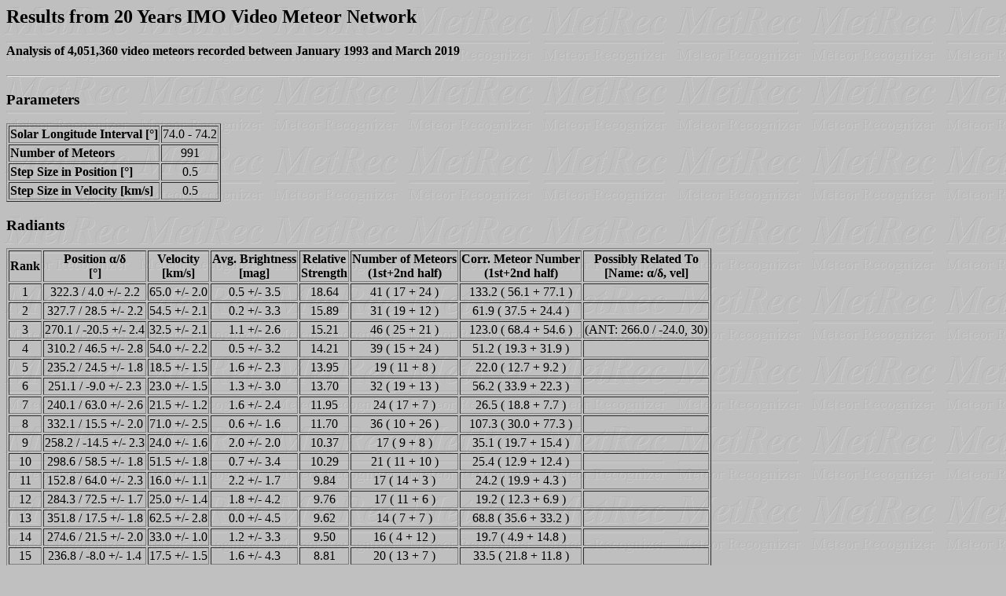

--- FILE ---
content_type: text/html
request_url: https://www.imonet.org/radiants/0741.html
body_size: 18440
content:
<HTML>
<HEAD><TITLE>Results from 20 Years IMO Video Meteor Network</TITLE></HEAD>
<BODY BACKGROUND="../metlogo.gif" BGCOLOR="#C0C0C0" BGPROPERTIES="FIXED">
<BODY>
<H2>Results from 20 Years IMO Video Meteor Network</H2>
<H4>Analysis of 4,051,360 video meteors recorded between January 1993 and March 2019</H4>
<HR>

<H3>Parameters</H3>

<TABLE BORDER COLS=2>
<TR>
<TD><STRONG>Solar Longitude Interval [&#176]</STRONG></TD>
<TD><CENTER> 74.0 - 74.2 </CENTER></TD>
</TR>
<TR>
<TD><STRONG>Number of Meteors</STRONG></TD>
<TD><CENTER> 991 </CENTER></TD>
</TR>
<TR>
<TD><STRONG>Step Size in Position [&#176]</STRONG></TD>
<TD><CENTER>0.5</CENTER></TD>
</TR>
<TR>
<TD><STRONG>Step Size in Velocity [km/s]</STRONG></TD>
<TD><CENTER>0.5</CENTER></TD>
</TR>
</TABLE>

<H3>Radiants</H3>

<TABLE BORDER COLS=8>
<TR>
<TD><STRONG><CENTER>Rank</CENTER></STRONG></TD>
<TD><STRONG><CENTER>Position &alpha;/&delta;<BR>[&#176]</CENTER></STRONG></TD>
<TD><STRONG><CENTER>Velocity<BR>[km/s]</CENTER></STRONG></TD>
<TD><STRONG><CENTER>Avg. Brightness<BR>[mag]</CENTER></STRONG></TD>
<TD><STRONG><CENTER>Relative<BR>Strength</CENTER></STRONG></TD>
<TD><STRONG><CENTER>Number of Meteors<BR>(1st+2nd half)</CENTER></STRONG></TD>
<TD><STRONG><CENTER>Corr. Meteor Number<BR>(1st+2nd half)</CENTER></STRONG></TD>
<TD><STRONG><CENTER>Possibly Related To<BR>[Name: &alpha;/&delta;, vel]</CENTER></STRONG></TD>
</TR>

<TR>
<TD><CENTER>1</CENTER></TD>
<TD><CENTER> 322.3 / 4.0 +/- 2.2</CENTER></TD>
<TD><CENTER> 65.0 +/- 2.0</CENTER></TD>
<TD><CENTER> 0.5 +/- 3.5</CENTER></TD>
<TD><CENTER> 18.64 </CENTER></TD>
<TD><CENTER> 41  ( 17 + 24 ) </CENTER></TD>
<TD><CENTER> 133.2  ( 56.1 + 77.1 ) </CENTER></TD>
<TD><CENTER>      </CENTER></TD>
</TR>

<TR>
<TD><CENTER>2</CENTER></TD>
<TD><CENTER> 327.7 / 28.5 +/- 2.2</CENTER></TD>
<TD><CENTER> 54.5 +/- 2.1</CENTER></TD>
<TD><CENTER> 0.2 +/- 3.3</CENTER></TD>
<TD><CENTER> 15.89 </CENTER></TD>
<TD><CENTER> 31  ( 19 + 12 ) </CENTER></TD>
<TD><CENTER> 61.9  ( 37.5 + 24.4 ) </CENTER></TD>
<TD><CENTER>      </CENTER></TD>
</TR>

<TR>
<TD><CENTER>3</CENTER></TD>
<TD><CENTER> 270.1 / -20.5 +/- 2.4</CENTER></TD>
<TD><CENTER> 32.5 +/- 2.1</CENTER></TD>
<TD><CENTER> 1.1 +/- 2.6</CENTER></TD>
<TD><CENTER> 15.21 </CENTER></TD>
<TD><CENTER> 46  ( 25 + 21 ) </CENTER></TD>
<TD><CENTER> 123.0  ( 68.4 + 54.6 ) </CENTER></TD>
<TD><CENTER> (ANT: 266.0 / -24.0, 30) </CENTER></TD>
</TR>

<TR>
<TD><CENTER>4</CENTER></TD>
<TD><CENTER> 310.2 / 46.5 +/- 2.8</CENTER></TD>
<TD><CENTER> 54.0 +/- 2.2</CENTER></TD>
<TD><CENTER> 0.5 +/- 3.2</CENTER></TD>
<TD><CENTER> 14.21 </CENTER></TD>
<TD><CENTER> 39  ( 15 + 24 ) </CENTER></TD>
<TD><CENTER> 51.2  ( 19.3 + 31.9 ) </CENTER></TD>
<TD><CENTER>      </CENTER></TD>
</TR>

<TR>
<TD><CENTER>5</CENTER></TD>
<TD><CENTER> 235.2 / 24.5 +/- 1.8</CENTER></TD>
<TD><CENTER> 18.5 +/- 1.5</CENTER></TD>
<TD><CENTER> 1.6 +/- 2.3</CENTER></TD>
<TD><CENTER> 13.95 </CENTER></TD>
<TD><CENTER> 19  ( 11 + 8 ) </CENTER></TD>
<TD><CENTER> 22.0  ( 12.7 + 9.2 ) </CENTER></TD>
<TD><CENTER>      </CENTER></TD>
</TR>

<TR>
<TD><CENTER>6</CENTER></TD>
<TD><CENTER> 251.1 / -9.0 +/- 2.3</CENTER></TD>
<TD><CENTER> 23.0 +/- 1.5</CENTER></TD>
<TD><CENTER> 1.3 +/- 3.0</CENTER></TD>
<TD><CENTER> 13.70 </CENTER></TD>
<TD><CENTER> 32  ( 19 + 13 ) </CENTER></TD>
<TD><CENTER> 56.2  ( 33.9 + 22.3 ) </CENTER></TD>
<TD><CENTER>      </CENTER></TD>
</TR>

<TR>
<TD><CENTER>7</CENTER></TD>
<TD><CENTER> 240.1 / 63.0 +/- 2.6</CENTER></TD>
<TD><CENTER> 21.5 +/- 1.2</CENTER></TD>
<TD><CENTER> 1.6 +/- 2.4</CENTER></TD>
<TD><CENTER> 11.95 </CENTER></TD>
<TD><CENTER> 24  ( 17 + 7 ) </CENTER></TD>
<TD><CENTER> 26.5  ( 18.8 + 7.7 ) </CENTER></TD>
<TD><CENTER>      </CENTER></TD>
</TR>

<TR>
<TD><CENTER>8</CENTER></TD>
<TD><CENTER> 332.1 / 15.5 +/- 2.0</CENTER></TD>
<TD><CENTER> 71.0 +/- 2.5</CENTER></TD>
<TD><CENTER> 0.6 +/- 1.6</CENTER></TD>
<TD><CENTER> 11.70 </CENTER></TD>
<TD><CENTER> 36  ( 10 + 26 ) </CENTER></TD>
<TD><CENTER> 107.3  ( 30.0 + 77.3 ) </CENTER></TD>
<TD><CENTER>      </CENTER></TD>
</TR>

<TR>
<TD><CENTER>9</CENTER></TD>
<TD><CENTER> 258.2 / -14.5 +/- 2.3</CENTER></TD>
<TD><CENTER> 24.0 +/- 1.6</CENTER></TD>
<TD><CENTER> 2.0 +/- 2.0</CENTER></TD>
<TD><CENTER> 10.37 </CENTER></TD>
<TD><CENTER> 17  ( 9 + 8 ) </CENTER></TD>
<TD><CENTER> 35.1  ( 19.7 + 15.4 ) </CENTER></TD>
<TD><CENTER>      </CENTER></TD>
</TR>

<TR>
<TD><CENTER>10</CENTER></TD>
<TD><CENTER> 298.6 / 58.5 +/- 1.8</CENTER></TD>
<TD><CENTER> 51.5 +/- 1.8</CENTER></TD>
<TD><CENTER> 0.7 +/- 3.4</CENTER></TD>
<TD><CENTER> 10.29 </CENTER></TD>
<TD><CENTER> 21  ( 11 + 10 ) </CENTER></TD>
<TD><CENTER> 25.4  ( 12.9 + 12.4 ) </CENTER></TD>
<TD><CENTER>      </CENTER></TD>
</TR>

<TR>
<TD><CENTER>11</CENTER></TD>
<TD><CENTER> 152.8 / 64.0 +/- 2.3</CENTER></TD>
<TD><CENTER> 16.0 +/- 1.1</CENTER></TD>
<TD><CENTER> 2.2 +/- 1.7</CENTER></TD>
<TD><CENTER> 9.84 </CENTER></TD>
<TD><CENTER> 17  ( 14 + 3 ) </CENTER></TD>
<TD><CENTER> 24.2  ( 19.9 + 4.3 ) </CENTER></TD>
<TD><CENTER>      </CENTER></TD>
</TR>

<TR>
<TD><CENTER>12</CENTER></TD>
<TD><CENTER> 284.3 / 72.5 +/- 1.7</CENTER></TD>
<TD><CENTER> 25.0 +/- 1.4</CENTER></TD>
<TD><CENTER> 1.8 +/- 4.2</CENTER></TD>
<TD><CENTER> 9.76 </CENTER></TD>
<TD><CENTER> 17  ( 11 + 6 ) </CENTER></TD>
<TD><CENTER> 19.2  ( 12.3 + 6.9 ) </CENTER></TD>
<TD><CENTER>      </CENTER></TD>
</TR>

<TR>
<TD><CENTER>13</CENTER></TD>
<TD><CENTER> 351.8 / 17.5 +/- 1.8</CENTER></TD>
<TD><CENTER> 62.5 +/- 2.8</CENTER></TD>
<TD><CENTER> 0.0 +/- 4.5</CENTER></TD>
<TD><CENTER> 9.62 </CENTER></TD>
<TD><CENTER> 14  ( 7 + 7 ) </CENTER></TD>
<TD><CENTER> 68.8  ( 35.6 + 33.2 ) </CENTER></TD>
<TD><CENTER>      </CENTER></TD>
</TR>

<TR>
<TD><CENTER>14</CENTER></TD>
<TD><CENTER> 274.6 / 21.5 +/- 2.0</CENTER></TD>
<TD><CENTER> 33.0 +/- 1.0</CENTER></TD>
<TD><CENTER> 1.2 +/- 3.3</CENTER></TD>
<TD><CENTER> 9.50 </CENTER></TD>
<TD><CENTER> 16  ( 4 + 12 ) </CENTER></TD>
<TD><CENTER> 19.7  ( 4.9 + 14.8 ) </CENTER></TD>
<TD><CENTER>      </CENTER></TD>
</TR>

<TR>
<TD><CENTER>15</CENTER></TD>
<TD><CENTER> 236.8 / -8.0 +/- 1.4</CENTER></TD>
<TD><CENTER> 17.5 +/- 1.5</CENTER></TD>
<TD><CENTER> 1.6 +/- 4.3</CENTER></TD>
<TD><CENTER> 8.81 </CENTER></TD>
<TD><CENTER> 20  ( 13 + 7 ) </CENTER></TD>
<TD><CENTER> 33.5  ( 21.8 + 11.8 ) </CENTER></TD>
<TD><CENTER>      </CENTER></TD>
</TR>

<TR>
<TD><CENTER>16</CENTER></TD>
<TD><CENTER> 281.9 / -19.0 +/- 2.5</CENTER></TD>
<TD><CENTER> 40.0 +/- 1.8</CENTER></TD>
<TD><CENTER> 0.8 +/- 2.2</CENTER></TD>
<TD><CENTER> 8.53 </CENTER></TD>
<TD><CENTER> 31  ( 15 + 16 ) </CENTER></TD>
<TD><CENTER> 93.6  ( 47.8 + 45.8 ) </CENTER></TD>
<TD><CENTER>      </CENTER></TD>
</TR>

<TR>
<TD><CENTER>17</CENTER></TD>
<TD><CENTER> 238.8 / 36.5 +/- 2.0</CENTER></TD>
<TD><CENTER> 17.5 +/- 1.3</CENTER></TD>
<TD><CENTER> 1.5 +/- 4.6</CENTER></TD>
<TD><CENTER> 8.32 </CENTER></TD>
<TD><CENTER> 13  ( 8 + 5 ) </CENTER></TD>
<TD><CENTER> 14.0  ( 8.6 + 5.4 ) </CENTER></TD>
<TD><CENTER>      </CENTER></TD>
</TR>

<TR>
<TD><CENTER>18</CENTER></TD>
<TD><CENTER> 41.4 / 23.5 +/- 1.6</CENTER></TD>
<TD><CENTER> 47.5 +/- 2.7</CENTER></TD>
<TD><CENTER> 0.3 +/- 5.1</CENTER></TD>
<TD><CENTER> 8.21 </CENTER></TD>
<TD><CENTER> 12  ( 3 + 9 ) </CENTER></TD>
<TD><CENTER> 733.1  ( 184.4 + 548.7 ) </CENTER></TD>
<TD><CENTER> (ARI: 41.0 / 23.7, 43) </CENTER></TD>
</TR>

<TR>
<TD><CENTER>19</CENTER></TD>
<TD><CENTER> 321.3 / 59.0 +/- 2.2</CENTER></TD>
<TD><CENTER> 31.5 +/- 1.5</CENTER></TD>
<TD><CENTER> 1.1 +/- 1.8</CENTER></TD>
<TD><CENTER> 7.97 </CENTER></TD>
<TD><CENTER> 21  ( 13 + 8 ) </CENTER></TD>
<TD><CENTER> 27.4  ( 17.0 + 10.4 ) </CENTER></TD>
<TD><CENTER>      </CENTER></TD>
</TR>

<TR>
<TD><CENTER>20</CENTER></TD>
<TD><CENTER> 358.5 / 58.0 +/- 2.1</CENTER></TD>
<TD><CENTER> 45.5 +/- 2.5</CENTER></TD>
<TD><CENTER> 0.6 +/- 1.9</CENTER></TD>
<TD><CENTER> 7.91 </CENTER></TD>
<TD><CENTER> 14  ( 6 + 8 ) </CENTER></TD>
<TD><CENTER> 25.5  ( 10.7 + 14.8 ) </CENTER></TD>
<TD><CENTER>      </CENTER></TD>
</TR>

<TR>
<TD><CENTER>21</CENTER></TD>
<TD><CENTER> 287.1 / 39.5 +/- 2.0</CENTER></TD>
<TD><CENTER> 34.0 +/- 2.0</CENTER></TD>
<TD><CENTER> 1.0 +/- 3.4</CENTER></TD>
<TD><CENTER> 7.81 </CENTER></TD>
<TD><CENTER> 20  ( 8 + 12 ) </CENTER></TD>
<TD><CENTER> 23.3  ( 9.3 + 14.0 ) </CENTER></TD>
<TD><CENTER>      </CENTER></TD>
</TR>

<TR>
<TD><CENTER>22</CENTER></TD>
<TD><CENTER> 199.7 / 71.0 +/- 2.4</CENTER></TD>
<TD><CENTER> 21.0 +/- 1.4</CENTER></TD>
<TD><CENTER> 1.6 +/- 1.5</CENTER></TD>
<TD><CENTER> 7.71 </CENTER></TD>
<TD><CENTER> 16  ( 11 + 5 ) </CENTER></TD>
<TD><CENTER> 19.9  ( 13.3 + 6.6 ) </CENTER></TD>
<TD><CENTER>      </CENTER></TD>
</TR>

<TR>
<TD><CENTER>23</CENTER></TD>
<TD><CENTER> 340.8 / 26.5 +/- 2.6</CENTER></TD>
<TD><CENTER> 65.5 +/- 1.7</CENTER></TD>
<TD><CENTER> 0.8 +/- 2.3</CENTER></TD>
<TD><CENTER> 7.41 </CENTER></TD>
<TD><CENTER> 34  ( 22 + 12 ) </CENTER></TD>
<TD><CENTER> 92.7  ( 59.8 + 32.8 ) </CENTER></TD>
<TD><CENTER>      </CENTER></TD>
</TR>

<TR>
<TD><CENTER>24</CENTER></TD>
<TD><CENTER> 280.6 / 16.5 +/- 2.5</CENTER></TD>
<TD><CENTER> 43.5 +/- 1.5</CENTER></TD>
<TD><CENTER> 1.3 +/- 2.3</CENTER></TD>
<TD><CENTER> 7.16 </CENTER></TD>
<TD><CENTER> 17  ( 7 + 10 ) </CENTER></TD>
<TD><CENTER> 22.8  ( 9.4 + 13.4 ) </CENTER></TD>
<TD><CENTER>      </CENTER></TD>
</TR>

<TR>
<TD><CENTER>25</CENTER></TD>
<TD><CENTER> 311.5 / -6.5 +/- 2.1</CENTER></TD>
<TD><CENTER> 55.0 +/- 1.8</CENTER></TD>
<TD><CENTER> 0.2 +/- 3.3</CENTER></TD>
<TD><CENTER> 6.94 </CENTER></TD>
<TD><CENTER> 11  ( 6 + 5 ) </CENTER></TD>
<TD><CENTER> 40.0  ( 21.3 + 18.7 ) </CENTER></TD>
<TD><CENTER>      </CENTER></TD>
</TR>

<TR>
<TD><CENTER>26</CENTER></TD>
<TD><CENTER> 37.8 / 52.5 +/- 2.1</CENTER></TD>
<TD><CENTER> 31.0 +/- 1.7</CENTER></TD>
<TD><CENTER> 0.8 +/- 3.0</CENTER></TD>
<TD><CENTER> 6.45 </CENTER></TD>
<TD><CENTER> 16  ( 11 + 5 ) </CENTER></TD>
<TD><CENTER> 53.3  ( 34.5 + 18.7 ) </CENTER></TD>
<TD><CENTER>      </CENTER></TD>
</TR>

<TR>
<TD><CENTER>27</CENTER></TD>
<TD><CENTER> 250.8 / 27.0 +/- 1.4</CENTER></TD>
<TD><CENTER> 16.0 +/- 1.5</CENTER></TD>
<TD><CENTER> 1.0 +/- 1.0</CENTER></TD>
<TD><CENTER> 6.18 </CENTER></TD>
<TD><CENTER> 9  ( 2 + 7 ) </CENTER></TD>
<TD><CENTER> 9.9  ( 2.2 + 7.7 ) </CENTER></TD>
<TD><CENTER>      </CENTER></TD>
</TR>

<TR>
<TD><CENTER>28</CENTER></TD>
<TD><CENTER> 257.3 / -19.5 +/- 2.1</CENTER></TD>
<TD><CENTER> 33.5 +/- 1.5</CENTER></TD>
<TD><CENTER> 0.7 +/- 3.8</CENTER></TD>
<TD><CENTER> 6.17 </CENTER></TD>
<TD><CENTER> 25  ( 16 + 9 ) </CENTER></TD>
<TD><CENTER> 62.1  ( 40.2 + 21.8 ) </CENTER></TD>
<TD><CENTER> (ANT: 266.0 / -24.0, 30) </CENTER></TD>
</TR>

<TR>
<TD><CENTER>29</CENTER></TD>
<TD><CENTER> 241.6 / -33.5 +/- 2.5</CENTER></TD>
<TD><CENTER> 25.0 +/- 1.1</CENTER></TD>
<TD><CENTER> 0.6 +/- 3.2</CENTER></TD>
<TD><CENTER> 6.25 </CENTER></TD>
<TD><CENTER> 12  ( 10 + 2 ) </CENTER></TD>
<TD><CENTER> 57.0  ( 44.3 + 12.7 ) </CENTER></TD>
<TD><CENTER>      </CENTER></TD>
</TR>

<TR>
<TD><CENTER>30</CENTER></TD>
<TD><CENTER> 358.6 / 27.0 +/- 1.4</CENTER></TD>
<TD><CENTER> 55.5 +/- 3.1</CENTER></TD>
<TD><CENTER> 0.9 +/- 1.7</CENTER></TD>
<TD><CENTER> 6.09 </CENTER></TD>
<TD><CENTER> 13  ( 6 + 7 ) </CENTER></TD>
<TD><CENTER> 56.4  ( 26.0 + 30.4 ) </CENTER></TD>
<TD><CENTER>      </CENTER></TD>
</TR>

<TR>
<TD><CENTER>31</CENTER></TD>
<TD><CENTER> 211.3 / 18.0 +/- 1.7</CENTER></TD>
<TD><CENTER> 15.5 +/- 0.8</CENTER></TD>
<TD><CENTER> 1.0 +/- 3.8</CENTER></TD>
<TD><CENTER> 6.14 </CENTER></TD>
<TD><CENTER> 10  ( 5 + 5 ) </CENTER></TD>
<TD><CENTER> 13.2  ( 6.6 + 6.6 ) </CENTER></TD>
<TD><CENTER>      </CENTER></TD>
</TR>

<TR>
<TD><CENTER>32</CENTER></TD>
<TD><CENTER> 22.5 / 12.0 +/- 0.4</CENTER></TD>
<TD><CENTER> 42.5 +/- 2.6</CENTER></TD>
<TD><CENTER> 1.7 +/- 0.0</CENTER></TD>
<TD><CENTER> 4.08 </CENTER></TD>
<TD><CENTER> 3  ( 0 + 3 ) </CENTER></TD>
<TD><CENTER> 89.3  ( 0.0 + 89.3 ) </CENTER></TD>
<TD><CENTER>      </CENTER></TD>
</TR>

<TR>
<TD><CENTER>33</CENTER></TD>
<TD><CENTER> 2.4 / 34.5 +/- 2.1</CENTER></TD>
<TD><CENTER> 19.5 +/- 1.1</CENTER></TD>
<TD><CENTER> 1.1 +/- 1.6</CENTER></TD>
<TD><CENTER> 5.90 </CENTER></TD>
<TD><CENTER> 8  ( 2 + 6 ) </CENTER></TD>
<TD><CENTER> 21.6  ( 5.9 + 15.7 ) </CENTER></TD>
<TD><CENTER>      </CENTER></TD>
</TR>

<TR>
<TD><CENTER>34</CENTER></TD>
<TD><CENTER> 75.0 / 66.0 +/- 2.0</CENTER></TD>
<TD><CENTER> 18.5 +/- 2.3</CENTER></TD>
<TD><CENTER> 1.0 +/- 1.4</CENTER></TD>
<TD><CENTER> 5.84 </CENTER></TD>
<TD><CENTER> 11  ( 5 + 6 ) </CENTER></TD>
<TD><CENTER> 23.3  ( 10.6 + 12.7 ) </CENTER></TD>
<TD><CENTER>      </CENTER></TD>
</TR>

<TR>
<TD><CENTER>35</CENTER></TD>
<TD><CENTER> 289.5 / 49.5 +/- 2.4</CENTER></TD>
<TD><CENTER> 57.5 +/- 1.9</CENTER></TD>
<TD><CENTER> 0.8 +/- 2.2</CENTER></TD>
<TD><CENTER> 5.73 </CENTER></TD>
<TD><CENTER> 20  ( 12 + 8 ) </CENTER></TD>
<TD><CENTER> 22.8  ( 13.5 + 9.3 ) </CENTER></TD>
<TD><CENTER>      </CENTER></TD>
</TR>

<TR>
<TD><CENTER>36</CENTER></TD>
<TD><CENTER> 356.6 / 7.5 +/- 1.9</CENTER></TD>
<TD><CENTER> 69.0 +/- 1.6</CENTER></TD>
<TD><CENTER> 0.2 +/- 2.7</CENTER></TD>
<TD><CENTER> 3.69 </CENTER></TD>
<TD><CENTER> 14  ( 5 + 9 ) </CENTER></TD>
<TD><CENTER> 141.0  ( 54.3 + 86.6 ) </CENTER></TD>
<TD><CENTER>      </CENTER></TD>
</TR>

<TR>
<TD><CENTER>37</CENTER></TD>
<TD><CENTER> 268.1 / 53.5 +/- 2.5</CENTER></TD>
<TD><CENTER> 22.0 +/- 1.7</CENTER></TD>
<TD><CENTER> 1.4 +/- 0.8</CENTER></TD>
<TD><CENTER> 5.62 </CENTER></TD>
<TD><CENTER> 11  ( 6 + 5 ) </CENTER></TD>
<TD><CENTER> 12.2  ( 6.6 + 5.6 ) </CENTER></TD>
<TD><CENTER>      </CENTER></TD>
</TR>

<TR>
<TD><CENTER>38</CENTER></TD>
<TD><CENTER> 336.6 / -1.0 +/- 2.1</CENTER></TD>
<TD><CENTER> 67.5 +/- 2.9</CENTER></TD>
<TD><CENTER> 1.3 +/- 3.8</CENTER></TD>
<TD><CENTER> 5.23 </CENTER></TD>
<TD><CENTER> 14  ( 5 + 9 ) </CENTER></TD>
<TD><CENTER> 86.0  ( 35.8 + 50.2 ) </CENTER></TD>
<TD><CENTER>      </CENTER></TD>
</TR>

<TR>
<TD><CENTER>39</CENTER></TD>
<TD><CENTER> 290.4 / -15.0 +/- 1.4</CENTER></TD>
<TD><CENTER> 45.0 +/- 2.7</CENTER></TD>
<TD><CENTER> -0.1 +/- 1.1</CENTER></TD>
<TD><CENTER> 5.09 </CENTER></TD>
<TD><CENTER> 7  ( 5 + 2 ) </CENTER></TD>
<TD><CENTER> 19.9  ( 13.6 + 6.4 ) </CENTER></TD>
<TD><CENTER>      </CENTER></TD>
</TR>

<TR>
<TD><CENTER>40</CENTER></TD>
<TD><CENTER> 16.9 / 65.5 +/- 1.5</CENTER></TD>
<TD><CENTER> 45.0 +/- 2.0</CENTER></TD>
<TD><CENTER> -0.2 +/- 4.8</CENTER></TD>
<TD><CENTER> 4.94 </CENTER></TD>
<TD><CENTER> 6  ( 4 + 2 ) </CENTER></TD>
<TD><CENTER> 11.1  ( 7.5 + 3.6 ) </CENTER></TD>
<TD><CENTER>      </CENTER></TD>
</TR>

<TR>
<TD><CENTER>41</CENTER></TD>
<TD><CENTER> 219.1 / -1.5 +/- 2.4</CENTER></TD>
<TD><CENTER> 20.5 +/- 1.5</CENTER></TD>
<TD><CENTER> 1.8 +/- 1.6</CENTER></TD>
<TD><CENTER> 4.93 </CENTER></TD>
<TD><CENTER> 18  ( 13 + 5 ) </CENTER></TD>
<TD><CENTER> 30.3  ( 21.8 + 8.5 ) </CENTER></TD>
<TD><CENTER>      </CENTER></TD>
</TR>

<TR>
<TD><CENTER>42</CENTER></TD>
<TD><CENTER> 277.9 / 63.5 +/- 2.5</CENTER></TD>
<TD><CENTER> 44.5 +/- 1.9</CENTER></TD>
<TD><CENTER> 1.4 +/- 2.0</CENTER></TD>
<TD><CENTER> 4.79 </CENTER></TD>
<TD><CENTER> 11  ( 8 + 3 ) </CENTER></TD>
<TD><CENTER> 12.0  ( 8.7 + 3.3 ) </CENTER></TD>
<TD><CENTER>      </CENTER></TD>
</TR>

<TR>
<TD><CENTER>43</CENTER></TD>
<TD><CENTER> 246.3 / 13.5 +/- 2.0</CENTER></TD>
<TD><CENTER> 24.5 +/- 0.9</CENTER></TD>
<TD><CENTER> 1.1 +/- 1.6</CENTER></TD>
<TD><CENTER> 4.76 </CENTER></TD>
<TD><CENTER> 16  ( 12 + 4 ) </CENTER></TD>
<TD><CENTER> 20.1  ( 15.1 + 5.0 ) </CENTER></TD>
<TD><CENTER>      </CENTER></TD>
</TR>

<TR>
<TD><CENTER>44</CENTER></TD>
<TD><CENTER> 299.8 / 22.0 +/- 2.2</CENTER></TD>
<TD><CENTER> 33.0 +/- 1.6</CENTER></TD>
<TD><CENTER> 2.3 +/- 1.2</CENTER></TD>
<TD><CENTER> 4.75 </CENTER></TD>
<TD><CENTER> 9  ( 4 + 5 ) </CENTER></TD>
<TD><CENTER> 13.1  ( 5.8 + 7.3 ) </CENTER></TD>
<TD><CENTER>      </CENTER></TD>
</TR>

<TR>
<TD><CENTER>45</CENTER></TD>
<TD><CENTER> 317.2 / -7.5 +/- 2.0</CENTER></TD>
<TD><CENTER> 67.0 +/- 1.8</CENTER></TD>
<TD><CENTER> 0.9 +/- 2.5</CENTER></TD>
<TD><CENTER> 4.56 </CENTER></TD>
<TD><CENTER> 18  ( 9 + 9 ) </CENTER></TD>
<TD><CENTER> 76.1  ( 41.8 + 34.2 ) </CENTER></TD>
<TD><CENTER>      </CENTER></TD>
</TR>

<TR>
<TD><CENTER>46</CENTER></TD>
<TD><CENTER> 2.5 / 3.0 +/- 1.2</CENTER></TD>
<TD><CENTER> 69.0 +/- 1.7</CENTER></TD>
<TD><CENTER> 1.0 +/- 1.9</CENTER></TD>
<TD><CENTER> 4.57 </CENTER></TD>
<TD><CENTER> 8  ( 4 + 4 ) </CENTER></TD>
<TD><CENTER> 141.8  ( 78.8 + 63.0 ) </CENTER></TD>
<TD><CENTER>      </CENTER></TD>
</TR>

<TR>
<TD><CENTER>47</CENTER></TD>
<TD><CENTER> 317.1 / 16.5 +/- 2.4</CENTER></TD>
<TD><CENTER> 44.5 +/- 2.1</CENTER></TD>
<TD><CENTER> 1.3 +/- 1.5</CENTER></TD>
<TD><CENTER> 4.56 </CENTER></TD>
<TD><CENTER> 12  ( 8 + 4 ) </CENTER></TD>
<TD><CENTER> 24.7  ( 16.5 + 8.2 ) </CENTER></TD>
<TD><CENTER>      </CENTER></TD>
</TR>

<TR>
<TD><CENTER>48</CENTER></TD>
<TD><CENTER> 131.2 / 64.5 +/- 0.3</CENTER></TD>
<TD><CENTER> 15.5 +/- 1.2</CENTER></TD>
<TD><CENTER> -0.4 +/- 4.5</CENTER></TD>
<TD><CENTER> 4.44 </CENTER></TD>
<TD><CENTER> 6  ( 4 + 2 ) </CENTER></TD>
<TD><CENTER> 9.0  ( 6.1 + 2.9 ) </CENTER></TD>
<TD><CENTER>      </CENTER></TD>
</TR>

<TR>
<TD><CENTER>49</CENTER></TD>
<TD><CENTER> 182.0 / 16.5 +/- 2.5</CENTER></TD>
<TD><CENTER> 13.0 +/- 1.2</CENTER></TD>
<TD><CENTER> 1.0 +/- 6.0</CENTER></TD>
<TD><CENTER> 4.47 </CENTER></TD>
<TD><CENTER> 5  ( 1 + 4 ) </CENTER></TD>
<TD><CENTER> 7.8  ( 1.5 + 6.3 ) </CENTER></TD>
<TD><CENTER>      </CENTER></TD>
</TR>

<TR>
<TD><CENTER>50</CENTER></TD>
<TD><CENTER> 336.4 / 21.5 +/- 2.6</CENTER></TD>
<TD><CENTER> 40.0 +/- 2.1</CENTER></TD>
<TD><CENTER> 1.9 +/- 0.9</CENTER></TD>
<TD><CENTER> 4.45 </CENTER></TD>
<TD><CENTER> 11  ( 4 + 7 ) </CENTER></TD>
<TD><CENTER> 30.0  ( 10.9 + 19.0 ) </CENTER></TD>
<TD><CENTER>      </CENTER></TD>
</TR>

</TABLE>

<P>
<HR>
<P>
<A HREF="index.html">[Back to Overview]</A></P>
<ADDRESS><A HREF="mailto:webmaster@imonet.org">webmaster@imonet.org</A>; last change: September 24, 2021</ADDRESS>
</BODY>
</HTML>
